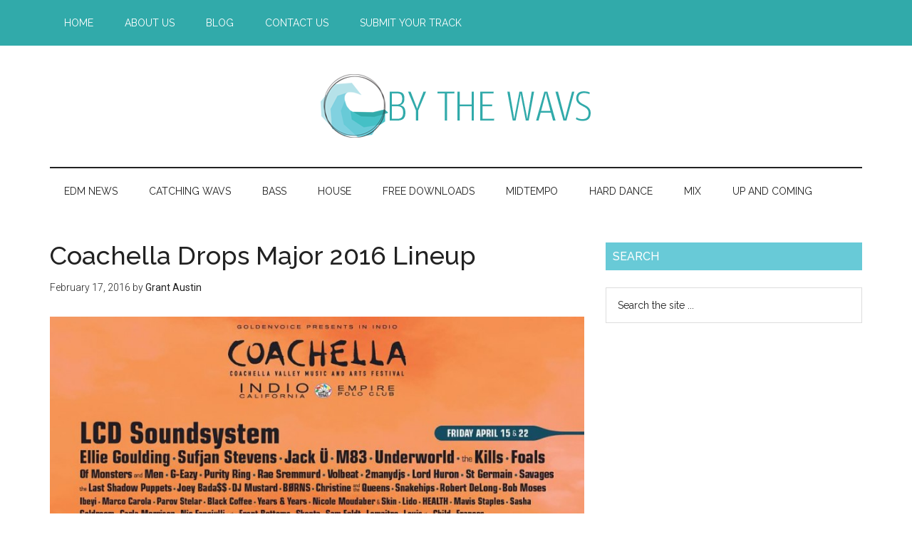

--- FILE ---
content_type: text/html; charset=utf-8
request_url: https://www.google.com/recaptcha/api2/aframe
body_size: 267
content:
<!DOCTYPE HTML><html><head><meta http-equiv="content-type" content="text/html; charset=UTF-8"></head><body><script nonce="GVlA4z2VairNQPdTOd3mwA">/** Anti-fraud and anti-abuse applications only. See google.com/recaptcha */ try{var clients={'sodar':'https://pagead2.googlesyndication.com/pagead/sodar?'};window.addEventListener("message",function(a){try{if(a.source===window.parent){var b=JSON.parse(a.data);var c=clients[b['id']];if(c){var d=document.createElement('img');d.src=c+b['params']+'&rc='+(localStorage.getItem("rc::a")?sessionStorage.getItem("rc::b"):"");window.document.body.appendChild(d);sessionStorage.setItem("rc::e",parseInt(sessionStorage.getItem("rc::e")||0)+1);localStorage.setItem("rc::h",'1768963181863');}}}catch(b){}});window.parent.postMessage("_grecaptcha_ready", "*");}catch(b){}</script></body></html>